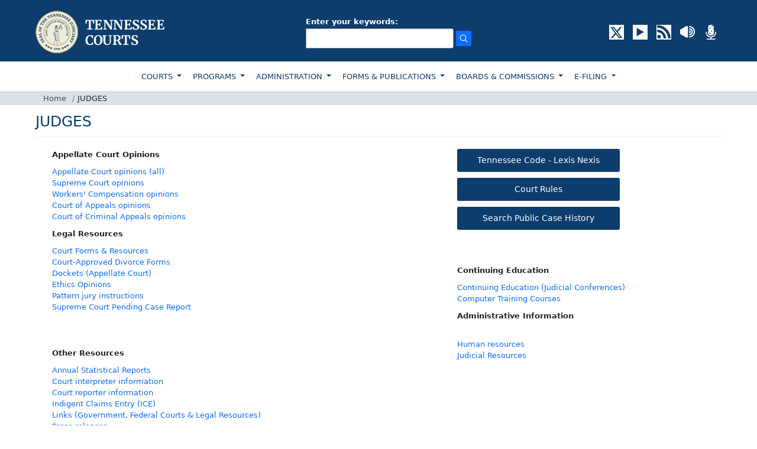

--- FILE ---
content_type: text/html; charset=UTF-8
request_url: https://www.tncourts.gov/judges
body_size: 8784
content:
<!DOCTYPE html>
<html  lang="en" dir="ltr">
  <head>
    <meta charset="utf-8" />
<script async src="https://www.googletagmanager.com/gtag/js?id=UA-23086129-1"></script>
<script>window.dataLayer = window.dataLayer || [];function gtag(){dataLayer.push(arguments)};gtag("js", new Date());gtag("set", "developer_id.dMDhkMT", true);gtag("config", "UA-23086129-1", {"groups":"default","anonymize_ip":true,"page_placeholder":"PLACEHOLDER_page_path"});</script>
<meta name="Generator" content="Drupal 10 (https://www.drupal.org)" />
<meta name="MobileOptimized" content="width" />
<meta name="HandheldFriendly" content="true" />
<meta name="viewport" content="width=device-width, initial-scale=1.0" />
<link rel="icon" href="/sites/default/files/favicon_1.png" type="image/png" />
<link rel="canonical" href="https://www.tncourts.gov/judges" />
<link rel="shortlink" href="https://www.tncourts.gov/node/7163539" />

    <title>JUDGES | Tennessee Administrative Office of the Courts</title>
    <link rel="stylesheet" media="all" href="/sites/default/files/css/css_VfbNCpEwIDyuie8tzg4qI4ZD5SDey0rrngeSKzF8MH0.css?delta=0&amp;language=en&amp;theme=tncourts&amp;include=[base64]" />
<link rel="stylesheet" media="all" href="https://cdn.jsdelivr.net/npm/entreprise7pro-bootstrap@3.4.8/dist/css/bootstrap.min.css" integrity="sha256-zL9fLm9PT7/fK/vb1O9aIIAdm/+bGtxmUm/M1NPTU7Y=" crossorigin="anonymous" />
<link rel="stylesheet" media="all" href="https://cdn.jsdelivr.net/npm/@unicorn-fail/drupal-bootstrap-styles@0.0.2/dist/3.1.1/7.x-3.x/drupal-bootstrap.min.css" integrity="sha512-nrwoY8z0/iCnnY9J1g189dfuRMCdI5JBwgvzKvwXC4dZ+145UNBUs+VdeG/TUuYRqlQbMlL4l8U3yT7pVss9Rg==" crossorigin="anonymous" />
<link rel="stylesheet" media="all" href="https://cdn.jsdelivr.net/npm/@unicorn-fail/drupal-bootstrap-styles@0.0.2/dist/3.1.1/8.x-3.x/drupal-bootstrap.min.css" integrity="sha512-jM5OBHt8tKkl65deNLp2dhFMAwoqHBIbzSW0WiRRwJfHzGoxAFuCowGd9hYi1vU8ce5xpa5IGmZBJujm/7rVtw==" crossorigin="anonymous" />
<link rel="stylesheet" media="all" href="https://cdn.jsdelivr.net/npm/@unicorn-fail/drupal-bootstrap-styles@0.0.2/dist/3.2.0/7.x-3.x/drupal-bootstrap.min.css" integrity="sha512-U2uRfTiJxR2skZ8hIFUv5y6dOBd9s8xW+YtYScDkVzHEen0kU0G9mH8F2W27r6kWdHc0EKYGY3JTT3C4pEN+/g==" crossorigin="anonymous" />
<link rel="stylesheet" media="all" href="https://cdn.jsdelivr.net/npm/@unicorn-fail/drupal-bootstrap-styles@0.0.2/dist/3.2.0/8.x-3.x/drupal-bootstrap.min.css" integrity="sha512-JXQ3Lp7Oc2/VyHbK4DKvRSwk2MVBTb6tV5Zv/3d7UIJKlNEGT1yws9vwOVUkpsTY0o8zcbCLPpCBG2NrZMBJyQ==" crossorigin="anonymous" />
<link rel="stylesheet" media="all" href="https://cdn.jsdelivr.net/npm/@unicorn-fail/drupal-bootstrap-styles@0.0.2/dist/3.3.1/7.x-3.x/drupal-bootstrap.min.css" integrity="sha512-ZbcpXUXjMO/AFuX8V7yWatyCWP4A4HMfXirwInFWwcxibyAu7jHhwgEA1jO4Xt/UACKU29cG5MxhF/i8SpfiWA==" crossorigin="anonymous" />
<link rel="stylesheet" media="all" href="https://cdn.jsdelivr.net/npm/@unicorn-fail/drupal-bootstrap-styles@0.0.2/dist/3.3.1/8.x-3.x/drupal-bootstrap.min.css" integrity="sha512-kTMXGtKrWAdF2+qSCfCTa16wLEVDAAopNlklx4qPXPMamBQOFGHXz0HDwz1bGhstsi17f2SYVNaYVRHWYeg3RQ==" crossorigin="anonymous" />
<link rel="stylesheet" media="all" href="https://cdn.jsdelivr.net/npm/@unicorn-fail/drupal-bootstrap-styles@0.0.2/dist/3.4.0/8.x-3.x/drupal-bootstrap.min.css" integrity="sha512-tGFFYdzcicBwsd5EPO92iUIytu9UkQR3tLMbORL9sfi/WswiHkA1O3ri9yHW+5dXk18Rd+pluMeDBrPKSwNCvw==" crossorigin="anonymous" />
<link rel="stylesheet" media="all" href="/sites/default/files/css/css_IDEBEjN4Gyw121Eri1Q8CqGWetr7xPe9LWkf0eDxLgQ.css?delta=9&amp;language=en&amp;theme=tncourts&amp;include=[base64]" />
<link rel="stylesheet" media="all" href="/sites/default/files/asset_injector/css/quick_fixes-95717343546fd908e3e7b9dee314a4fa.css?t601ht" />

    
  </head>
  <body class="path-node page-node-type-panels has-glyphicons">
    
      <div class="dialog-off-canvas-main-canvas" data-off-canvas-main-canvas>
        <header>
        <div class="top-header pt-3 pb-2">
            <div class="container">
                <div class="row">
                    <div class="col-md-12">
                        <div class="d-md-flex d-lg-flex d-sm-block justify-content-between align-items-center">
                            <div class="logo">
                                                                  <a class="logo navbar-btn pull-left" href="/" title="Home" rel="home">
                                    <img src="https://www.tncourts.gov/themes/custom/tncourts/logo.png" alt="Home" />
                                  </a>
                                                            </div>
                            <div class="header-search my-3">
                                                            <!--<div class="input-group">
                                    <input type="text" class="form-control rounded-0 py-1" placeholder="SEARCH"
                                        aria-label="Recipient's username" aria-describedby="basic-addon2">
                                    <span class="input-group-text rounded-0 py-1" id="basic-addon2">
                                        <img src="images/search-icon.png" alt="search" />
                                    </span>
                                </div>-->
                                <div class="input-group">
                                  <div class="region region-search">
    <section class="views-exposed-form block block-views block-views-exposed-filter-blocksolrsearch-page-1 clearfix" data-drupal-selector="views-exposed-form-solrsearch-page-1" id="block-exposedformsolrsearchpage-1">
  
    

      <form action="/search/apachesolr_search" method="get" id="views-exposed-form-solrsearch-page-1" accept-charset="UTF-8">
  <div class="form--inline form-inline clearfix">
  <div class="form-item js-form-item form-type-textfield js-form-type-textfield form-item-search-api-fulltext js-form-item-search-api-fulltext form-group">
      <label for="edit-search-api-fulltext" class="control-label">Enter your keywords:</label>
  
  
  <input data-drupal-selector="edit-search-api-fulltext" class="form-text form-control" type="text" id="edit-search-api-fulltext" name="search_api_fulltext" value="" size="30" maxlength="128" />

  
  
  </div>
<div data-drupal-selector="edit-actions" class="form-actions form-group js-form-wrapper form-wrapper" id="edit-actions"><input data-drupal-selector="edit-submit-solrsearch" class="button js-form-submit form-submit btn-primary" type="submit" id="edit-submit-solrsearch" value="Search" /></div>

</div>

</form>

  </section>

  </div>

                                </div>
                                                            </div>
                                                                <div class="header-social">
                                      <div class="region region-social-icons">
    <section id="block-headersociallinks" class="block block-block-content block-block-contentf19b9e75-d99d-4092-ad24-41852907d568 clearfix">
  
    

      
            <div class="field field--name-body field--type-text-with-summary field--label-hidden field--item"><ul class="list-inline mb-0" id="social-badges"><li class="list-inline-item"><a href="https://twitter.com/tncourts/" aria-label="CONNECT WITH US ON X (opens in a new tab)" target="_blank"><img src="/themes/custom/tncourts/assets/images/Social-X-logo.png" alt="twitter" width="25" height="25" title="CONNECT WITH US ON X" loading="lazy"></a></li><li class="list-inline-item" id="youtube"><a href="https://www.youtube.com/channel/UCGTpv7HZq4Oc8S4RDboVvAA/" aria-label="SUBSCRIBE TO OUR YOUTUBE (opens in a new tab)" target="_blank"><img src="/themes/custom/tncourts/assets/images/youtube-icon.png" alt="youtube" width="25" height="25" title="SUBSCRIBE TO OUR YOUTUBE" loading="lazy"></a></li><li class="list-inline-item"><a href="/opinions-news-feeds" target="_blank" aria-label="OPINIONS &amp; NEWS FEEDS (opens in a new tab)"><img src="/themes/custom/tncourts/assets/images/rss-icon.png" alt="rss" width="25" height="25" title="OPINIONS &amp; NEWS FEEDS" loading="lazy"></a></li><li class="list-inline-item"><a href="https://soundcloud.com/tncourts/" aria-label="SOUNDCLOUD ELECTRONIC RECORDINGS (opens in a new tab)" target="_blank"><img src="/themes/custom/tncourts/assets/images/social-icon.png" alt="soundcloud" width="25" height="25" title="SOUNDCLOUD ELECTRONIC RECORDINGS" loading="lazy"></a></li><li class="list-inline-item"><a href="/AOC%20Podcasts/"><img src="/themes/custom/tncourts/assets/images/social-icon2.png" alt="podcast" width="25" height="25" title="PODCAST" loading="lazy"></a></li></ul><!--
<li class="list-inline-item">
            <a href="#"><img alt="facebook" src="/themes/custom/tncourts/assets/images/facebook-icon.png" /></a>
</li>
--></div>
      
  </section>

  </div>

                                </div>
                                                        </div>
                    </div>
                </div>
            </div>
        </div>
        <div class="container-fluid menu-top position-relative">
            <div class="row">
                <div class="col-md-12">
                    <div class="container">
                        <div class="row">
                            <div class="col-md-12 px-0">
                                <nav class="navbar navbar-expand-lg navbar-light bg-light bg-white">
                                    <div>
                                        <button class="navbar-toggler" type="button" data-bs-toggle="collapse"
                                            data-bs-target="#navbarSupportedContent"
                                            aria-controls="navbarSupportedContent" aria-expanded="false"
                                            aria-label="Toggle navigation">
                                            <span class="navbar-toggler-icon"></span>
                                        </button>
                                        <div class="collapse navbar-collapse" id="navbarSupportedContent">
                                                                                          <div class="region region-main-menu">
    <nav role="navigation" aria-labelledby="block-topmainnavigation-3-menu" id="block-topmainnavigation-3">
            
  <h2 class="visually-hidden" id="block-topmainnavigation-3-menu">TOP MAIN NAVIGATION</h2>
  

        
      <ul class="menu menu--top-main-navigation nav">
                      <li class="expanded dropdown first">
                                                                    <a href="/courts" class="dropdown-toggle" data-drupal-link-system-path="node/7163540">COURTS </a>
                        <ul class="dropdown-menu">
                      <li class="first">
                                        <a href="/courts/supreme-court" data-drupal-link-system-path="node/7163454">SUPREME COURT</a>
              </li>
                      <li>
                                        <a href="/courts/court-appeals" data-drupal-link-system-path="node/7163455">COURT OF APPEALS</a>
              </li>
                      <li>
                                        <a href="/courts/court-criminal-appeals" data-drupal-link-system-path="node/7163458">COURT OF CRIMINAL APPEALS</a>
              </li>
                      <li>
                                        <a href="/courts/appellate-court-clerks-office" data-drupal-link-system-path="node/7163546">APPELLATE COURT CLERK&#039;S OFFICE</a>
              </li>
                      <li>
                                        <a href="/courts/circuit-criminal-chancery-courts" data-drupal-link-system-path="node/7163626">CIRCUIT, CRIMINAL, CHANCERY &amp; BUSINESS COURTS</a>
              </li>
                      <li>
                                        <a href="/courts/general-sessions-courts" data-drupal-link-system-path="node/7163541">GENERAL SESSIONS COURTS</a>
              </li>
                      <li>
                                        <a href="/courts/juvenile-family-courts" data-drupal-link-system-path="node/7163542">JUVENILE &amp; FAMILY COURTS</a>
              </li>
                      <li>
                                        <a href="/courts/municipal-courts" data-drupal-link-system-path="node/7163543">MUNICIPAL COURTS</a>
              </li>
                      <li>
                                        <a href="/courts/court-clerks" data-drupal-link-system-path="node/7163523">COURT CLERKS</a>
              </li>
                      <li>
                                        <a href="/courts/rules" data-drupal-link-system-path="node/7163614">COURT RULES</a>
              </li>
                      <li class="last">
                                        <a href="/jdmap" title="Judicial District Map" data-drupal-link-system-path="node/9318165">JUDICIAL DISTRICT MAP</a>
              </li>
        </ul>
  
              </li>
                      <li class="expanded dropdown">
                                                                    <a href="/programs" class="dropdown-toggle" data-drupal-link-system-path="node/7163447">PROGRAMS </a>
                        <ul class="dropdown-menu">
                      <li class="first">
                                        <a href="/programs/access-justice" data-drupal-link-system-path="node/7163616">ACCESS TO JUSTICE</a>
              </li>
                      <li>
                                        <a href="/programs/court-improvement" data-drupal-link-system-path="node/7163572">COURT IMPROVEMENT</a>
              </li>
                      <li>
                                        <a href="/programs/court-interpreters" data-drupal-link-system-path="node/7163573">COURT INTERPRETERS</a>
              </li>
                      <li>
                                        <a href="/programs/court-reporters" data-drupal-link-system-path="node/7163505">COURT REPORTERS</a>
              </li>
                      <li>
                                        <a href="/gavels" data-drupal-link-system-path="node/7163599">GAVELS PROGRAM</a>
              </li>
                      <li>
                                        <a href="/programs/indigent-defense" data-drupal-link-system-path="node/7163637">INDIGENT REPRESENTATION</a>
              </li>
                      <li>
                                        <a href="/programs/mediation" data-drupal-link-system-path="node/7163619">MEDIATION</a>
              </li>
                      <li>
                                        <a href="/programs/parenting-plan" data-drupal-link-system-path="node/7163620">PARENTING PLAN</a>
              </li>
                      <li>
                                        <a href="/programs/rfpsgrants" data-drupal-link-system-path="node/7163575">RFPS/GRANTS</a>
              </li>
                      <li>
                                        <a href="/programs/scales-project" data-drupal-link-system-path="node/7163576">SCALES PROJECT</a>
              </li>
                      <li class="last">
                                        <a href="/programs/self-help-center" data-drupal-link-system-path="node/7163574">SELF HELP CENTER</a>
              </li>
        </ul>
  
              </li>
                      <li class="expanded dropdown">
                                                                    <a href="/administration" class="dropdown-toggle" data-drupal-link-system-path="node/7163590">ADMINISTRATION </a>
                        <ul class="dropdown-menu">
                      <li class="first">
                                        <a href="/administration/continuing-legal-education" data-drupal-link-system-path="node/354690">CONTINUING LEGAL EDUCATION</a>
              </li>
                      <li>
                                        <a href="/administration/judicial-resources" data-drupal-link-system-path="node/7163517">JUDICIAL RESOURCES</a>
              </li>
                      <li>
                                        <a href="/administration/human-resources" data-drupal-link-system-path="node/7163459">HUMAN RESOURCES</a>
              </li>
                      <li>
                                        <a href="/administration/human-resources/employee-policy-manual" data-drupal-link-system-path="node/7163501">POLICY MANUAL</a>
              </li>
                      <li>
                                        <a href="/administration/training-courses" data-drupal-link-system-path="node/7163591">TRAINING COURSES</a>
              </li>
                      <li>
                                        <a href="/administration/links" data-drupal-link-system-path="node/422">LINKS</a>
              </li>
                      <li>
                                        <a href="https://www.tncourts.gov/history">HISTORY</a>
              </li>
                      <li>
                                        <a href="/memorials" data-drupal-link-system-path="node/7036645">MEMORIALS</a>
              </li>
                      <li class="last">
                                        <a href="/court-security" title="Court Security" data-drupal-link-system-path="node/8996219">COURT SECURITY</a>
              </li>
        </ul>
  
              </li>
                      <li class="expanded dropdown">
                                                                    <a href="/forms-publications" class="dropdown-toggle" data-drupal-link-system-path="node/7163603">FORMS &amp; PUBLICATIONS </a>
                        <ul class="dropdown-menu">
                      <li class="first">
                                        <a href="/court-forms" data-drupal-link-system-path="node/707185">COURT FORMS</a>
              </li>
                      <li>
                                        <a href="/forms-publications/guides-and-resources" data-drupal-link-system-path="node/707195">GUIDES &amp; RESOURCES</a>
              </li>
                      <li>
                                        <a href="/forms-publications/other-forms" data-drupal-link-system-path="node/707194">OTHER FORMS</a>
              </li>
                      <li>
                                        <a href="/forms-publications/publication" data-drupal-link-system-path="node/707198">PUBLICATIONS</a>
              </li>
                      <li>
                                        <a href="/forms-publications/report" data-drupal-link-system-path="node/707197">REPORTS</a>
              </li>
                      <li>
                                        <a href="/forms-publications/statistical-reports" data-drupal-link-system-path="node/707196">STATISTICAL REPORTS</a>
              </li>
                      <li class="last">
                                        <a href="/forms-publications/criminal-justice-handbook-order-form" data-drupal-link-system-path="node/375144">Criminal Justice Handbook Order Form</a>
              </li>
        </ul>
  
              </li>
                      <li class="expanded dropdown">
                                                                    <a href="/boards-commissions" class="dropdown-toggle" data-drupal-link-system-path="node/7163448">BOARDS &amp; COMMISSIONS </a>
                        <ul class="dropdown-menu">
                      <li class="first">
                                        <a href="/board-of-judicial-conduct" data-drupal-link-system-path="node/7163628">BOARD OF JUDICIAL CONDUCT</a>
              </li>
                      <li>
                                        <a href="/boards-commissions/boards-commissions" data-drupal-link-system-path="node/7163513">BOARDS &amp; COMMISSIONS</a>
              </li>
                      <li class="last">
                                        <a href="/tennessee-court-system-information-and-technology-oversight-committee" title="technology throughout the state’s judicial system" data-drupal-link-system-path="node/9634777">INFORMATION TECHNOLOGY</a>
              </li>
        </ul>
  
              </li>
                      <li class="expanded dropdown last">
                                                                    <a href="/Appellate_E-Filing" class="dropdown-toggle" data-drupal-link-system-path="node/7163668">E-FILING </a>
                        <ul class="dropdown-menu">
                      <li class="first last">
                                        <a href="/Appellate_E-Filing" data-drupal-link-system-path="node/7163668">E-Filing</a>
              </li>
        </ul>
  
              </li>
        </ul>
  


  </nav>

  </div>

                                                                                    </div>
                                    </div>
                                </nav>
                            </div>
                        </div>
                    </div>
                </div>
            </div>
            <div class="row">
                <div class="col-md-12 breadcrumb-panel">
                    <div class="container">
                        <div class="row">
                            <div class="col-md-12 px-0">
                                 <div class="region region-breadcrumbs">
       

<ol class="breadcrumb mb-0 py-1">
          <li class="breadcrumb-item">
                  <a href="/">Home</a>
              </li>
          <li class="breadcrumb-item">
                             JUDGES
                      </li>
      </ol>



  </div>

                            </div>
                        </div>
                    </div>
                </div>
            </div>
        </div>
    </header>

<section class="container">
        <div class="row">
                    <div class="col-md-12 col-lg-12">
                <div class="supreme-court-section mt-3 pt-1 ">
                      <div class="region region-content">
    <div data-drupal-messages-fallback class="hidden"></div>    <h1 class="page-header"><span>
  JUDGES
</span>
</h1>

  <div class="row">
  <div class="col-sm-12">
    <div class="content">
      
    </div>
  </div>
</div>

<div class="row">
      <div class="col-sm-7">
      <div class="content">
        
      <div>







<div class="paragraph paragraph--type--bp-blank paragraph--view-mode--default paragraph--id--526">
  <div class="paragraph__column">
        
            <div class="field field--name-bp-unrestricted field--type-text-long field--label-hidden field--item"><p><strong>Appellate Court Opinions</strong></p>

<p><a href="/opinionsview/all">Appellate Court opinions (all)</a><br>
<a href="/courts/supreme-court/opinions?c=27">Supreme Court opinions</a><br>
<a href="/courts/supreme-court/work-comp-opinions?c=36">Workers' Compensation opinions</a><br>
<a href="/courts/court-appeals/opinions?c=28">Court of Appeals opinions</a><br>
<a href="/courts/court-criminal-appeals/opinions?c=29">Court of Criminal Appeals opinions</a></p>

<p><strong>Legal Resources</strong></p>

<p><a href="/administration/judicial-resources/forms-documents">Court Forms &amp; Resources</a><br>
<a href="/help-center/court-approved-divorce-forms">Court-Approved Divorce Forms</a><br>
<a href="/courts/all/oral-arguments">Dockets (Appellate Court)</a><br>
<a href="/programs/mediation/resources-mediators/opinions">E</a><a href="/administration/judicial-resources/ethics-opinions">thics Opinions</a><br>
<a href="/administration/judicial-resources/pattern-jury-instructions">Pattern jury instructions</a><br>
<a href="/courts/supreme-court/pending-case-report">Supreme Court Pending Case Report</a></p>

<p>&nbsp;</p></div>
      
  </div>
</div>
</div>
      <div>







<div class="paragraph paragraph--type--bp-blank paragraph--view-mode--default paragraph--id--527">
  <div class="paragraph__column">
        
            <div class="field field--name-bp-unrestricted field--type-text-long field--label-hidden field--item"><p><strong>Other Resources</strong></p>

<p><a href="/media/statistical-reports">Annual Statistical Reports</a><br>
<a href="/programs/court-interpreters">Court interpreter information</a><br>
<a href="/programs/court-reporters">Court reporter information</a><br>
<a href="/programs/indigent-defense/indigent-claims-entry-ice-0">Indigent Claims Entry (ICE)</a><br>
<a href="/administration/links">Links (Government, Federal Courts &amp; Legal Resources)</a><br>
<a href="/press">Press releases</a><br>
<a href="/docs/documents/mediation/rule-31adr-commission-information-benchcard">Rule 31/ADR Commission Information (Benchcard)</a><br>
<a href="https://judgestats.tncourts.gov/">Trial Judge Case Statistics</a><br>
Drug, Recovery, Veterans, and Mental Health Courts in Tennessee -&nbsp;<em>Coming Soon!</em></p>

<p><strong>Ethics Information</strong></p>

<p><a href="/boards-commissions/boards-commissions/board-professional-responsibility">Complaints about attorneys</a><br>
<a href="/board-of-judicial-conduct">Complaints about judges<br>
C</a><a href="/rules/supreme-court/10">ode of Judicial Conduct<br>
R</a><a href="/rules/supreme-court/8">ules of Professional Conduct</a></p></div>
      
  </div>
</div>
</div>
  
      </div>
    </div>
        <div class="col-sm-5 right-col-content">
      <div class="content">
        
        <div class="hide-calendar">
        
      <div>







<div class="paragraph paragraph--type--bp-blank paragraph--view-mode--default paragraph--id--528">
  <div class="paragraph__column">
        
            <div class="field field--name-bp-unrestricted field--type-text-long field--label-hidden field--item"><p><a class="red-button" href="http://www.lexisnexis.com/hottopics/tncode/" target="_blank">Tennessee Code -&nbsp;Lexis Nexis</a></p>

<p><a class="red-button" href="/courts/rules">Court Rules</a></p>

<p><a class="red-button" href="/courts/supreme-court/public-case-history">Search Public Case History</a></p>
</div>
      
  </div>
</div>
</div>
      <div>







<div class="paragraph paragraph--type--bp-blank paragraph--view-mode--default paragraph--id--606">
  <div class="paragraph__column">
        
            <div class="field field--name-bp-unrestricted field--type-text-long field--label-hidden field--item"><p>&nbsp;</p>

<p><strong>Continuing Education</strong></p>

<p><a href="/administration/continuing-legal-education/continuing-legal-education">Continuing Education (Judicial Conferences)</a><br>
<a href="/administration/training-courses">Computer Training Courses</a></p>

<p><strong>Administrative Information</strong></p>

<p><br>
<a href="/administration/human-resources">Human resources</a><br>
<a href="/administration/judicial-resources">Judicial Resources</a></p>
</div>
      
  </div>
</div>
</div>
  
        </div>
      </div>
    </div>
  </div>

<div class="row">
      <div class="col-sm-12">
      <div class="content">
        
      </div>
    </div>
  </div>

<div class="row">
      <div class="col-sm-7">
      <div class="content">
        
      </div>
    </div>
        <div class="col-sm-5 right-col-content">
      <div class="content">
        
      </div>
    </div>
  </div>

<div class="row">
      <div class="col-sm-12">
      <div class="content">
        
      </div>
    </div>
  </div>


  </div>

                </div>
            </div>
        </div>
    </section>
 <!-- footer -->
    <footer class="mt-5">
        <div class="container-fluid px-0 footer-court-img">
            <img class="w-100" src="/themes/custom/tncourts/assets/images/footer-img.jpg" alt="" />
        </div>
        <div class="container-fluid footer-links-bg">
            <div class="row">
                <div class="container pt-3 pb-5">
                    <div class="row">
                        <div class="col-md-3">
                                                                          <div class="region region-footer-1">
    <section id="block-footer1" class="block block-block-content block-block-contentd30d0e2a-64ff-4add-9f14-41fc810bc01d clearfix">
  
    

      
            <div class="field field--name-body field--type-text-with-summary field--label-hidden field--item"><address><p>Administrative Office of the Courts<br>511 Union Street, Suite 600<br>Nashville, TN 37219<br>© 2025 Tennessee Courts System<br><br>Mission: To serve as&nbsp;a&nbsp;trusted resource to assist in improving the administration of justice and promoting confidence in the Judiciary.</p></address></div>
      
  </section>

  </div>

                                                                    </div>
                        <div class="col-md-3">
                                                                          <div class="region region-footer-2">
    <section id="block-footer2" class="block block-block-content block-block-content28deb6a5-7091-46c1-b302-2a343a47a638 clearfix">
  
    

      
            <div class="field field--name-body field--type-text-with-summary field--label-hidden field--item"><ul class="list-unstyled"><li><a style="display:inline-block;font-size:12px;line-height:20px;padding:2px 6px;" href="/administration/human-resources/ada-policy">ADA POLICY</a></li><li><a style="display:inline-block;font-size:12px;line-height:20px;padding:2px 6px;" href="/historical-archive">ARCHIVED DOCUMENTS</a></li><li><a style="display:inline-block;font-size:12px;line-height:20px;padding:2px 6px;" href="/administration/human-resources/title-vi-title-ix">TITLE VI - TITLE IX</a></li><li><a style="display:inline-block;font-size:12px;line-height:20px;padding:2px 6px;" href="/employment">EMPLOYMENT</a></li><li><a style="display:inline-block;font-size:12px;line-height:20px;padding:2px 6px;" href="/board-of-judicial-conduct">BOARD OF JUDICIAL CONDUCT</a></li></ul></div>
      
  </section>

  </div>

                                                                    </div>
                        <div class="col-md-3">
                                                                          <div class="region region-footer-3">
    <section id="block-footer3" class="block block-block-content block-block-content7da03bad-0d3f-4a9d-9bc0-f4e211228556 clearfix">
  
    

      
            <div class="field field--name-body field--type-text-with-summary field--label-hidden field--item"><ul class="list-unstyled"><li><a style="display:inline-block;font-size:12px;line-height:20px;padding:2px 6px;" href="/docs/documents/administrative-office-courts/aoc-records-policy-0">RECORDS POLICY</a></li><li><a style="display:inline-block;font-size:12px;line-height:20px;padding:2px 6px;" href="/privacy-policy">PRIVACY POLICY</a></li><li><a style="display:inline-block;font-size:12px;line-height:20px;padding:2px 6px;" href="/sitemap">SITE MAP</a></li><li><a style="display:inline-block;font-size:12px;line-height:20px;padding:2px 6px;" href="/contact">CONTACT US</a></li></ul></div>
      
  </section>

  </div>

                                                                    </div>
                        <div class="col-md-3">
                            <div class="row">
                                <div class="col-md-6 ps-2">
                                                                                  <div class="region region-footer-4">
    <section id="block-footer4" class="block block-block-content block-block-contenta898ed6a-17ca-4c7d-b20a-2f6275ede5bb clearfix">
  
    

      
            <div class="field field--name-body field--type-text-with-summary field--label-hidden field--item"><p>TRANSLATE</p>

<div aria-label="Google language translate" role="complementary" style="float:right;margin-top: -40px;">
<div class="col-auto" id="google_translate_element" style="padding-top:18px">&nbsp;</div>
</div>
<style type="text/css">.goog-te-combo {
        height: 34px !important;
    }
</style>
<script type="text/javascript" src="//translate.google.com/translate_a/element.js?cb=googleTranslateElementInit"></script><script type="text/javascript">
    var includedLanguages = 'my,ar,vi,ur,en,es,zh-CN,zh-TW';
    if (window.location.href.indexOf("MEPStaff") > -1 || window.location.href.indexOf("MEPStaffContactUs") > -1 || window.location.href.indexOf("AIIMS") > -1) {
        includedLanguages = 'my,ar,vi,ur,en,es,zh-CN,zh-TW';
    }
    function googleTranslateElementInit() {
        new google.translate.TranslateElement({
            pageLanguage: 'en',
        }, 'google_translate_element');
    }
    /*jQuery(document).ready(function () {
        jQuery("#google_translate_element").find('select').addClass("form-control");     
        setTimeout(function () {
            jQuery('.goog-te-combo option:contains("Select")').text('Select Other Languages');
        }, 1000);
    });*/
</script></div>
      
  </section>

  </div>

                                                                            </div>
                                <div class="col-md-6 ps-2">
                                                                                  <div class="region region-footer-5">
    <section id="block-footer5" class="block block-block-content block-block-content570f1910-8d09-46ff-879e-e51bf7756a73 clearfix">
  
    

      
            <div class="field field--name-body field--type-text-with-summary field--label-hidden field--item"><ul class="list-unstyled"><li><a href="#" role="button">FONT SIZE</a></li></ul></div>
      
  </section>
<section id="block-textresize" class="block block-text-resize block-text-resize-block clearfix">
  
    

      <div class="content"><a href="javascript:;" class="changer" id="text_resize_decrease"><sup>-</sup>A</a> <a href="javascript:;" class="changer" id="text_resize_reset">A</a> <a href="javascript:;" class="changer" id="text_resize_increase"><sup>+</sup>A</a><div id="text_resize_clear"></div></div>

  </section>

  </div>

                                                                            </div>
                            </div>
                        </div>
                    </div>
                </div>
            </div>
            
        </div>
    </footer>


  </div>

    
    <script type="application/json" data-drupal-selector="drupal-settings-json">{"path":{"baseUrl":"\/","pathPrefix":"","currentPath":"node\/7163539","currentPathIsAdmin":false,"isFront":false,"currentLanguage":"en"},"pluralDelimiter":"\u0003","suppressDeprecationErrors":true,"google_analytics":{"account":"UA-23086129-1","trackOutbound":true,"trackMailto":true,"trackTel":true,"trackDownload":true,"trackDownloadExtensions":"7z|aac|arc|arj|asf|asx|avi|bin|csv|doc(x|m)?|dot(x|m)?|exe|flv|gif|gz|gzip|hqx|jar|jpe?g|js|mp(2|3|4|e?g)|mov(ie)?|msi|msp|pdf|phps|png|ppt(x|m)?|pot(x|m)?|pps(x|m)?|ppam|sld(x|m)?|thmx|qtm?|ra(m|r)?|sea|sit|tar|tgz|torrent|txt|wav|wma|wmv|wpd|xls(x|m|b)?|xlt(x|m)|xlam|xml|z|zip"},"tnc_streaming_status":{"channel_name":"@TNCourts","day":"Wed","time":"02"},"bootstrap":{"forms_has_error_value_toggle":1,"modal_animation":1,"modal_backdrop":"true","modal_focus_input":1,"modal_keyboard":1,"modal_select_text":1,"modal_show":1,"modal_size":"","popover_enabled":1,"popover_animation":1,"popover_auto_close":1,"popover_container":"body","popover_content":"","popover_delay":"0","popover_html":0,"popover_placement":"right","popover_selector":"","popover_title":"","popover_trigger":"click","tooltip_enabled":1,"tooltip_animation":1,"tooltip_container":"body","tooltip_delay":"0","tooltip_html":0,"tooltip_placement":"auto left","tooltip_selector":"","tooltip_trigger":"hover"},"text_resize":{"text_resize_scope":"body","text_resize_minimum":12,"text_resize_maximum":25,"text_resize_line_height_allow":false,"text_resize_line_height_min":16,"text_resize_line_height_max":36},"ajaxTrustedUrl":{"\/search\/apachesolr_search":true},"csp":{"nonce":"8Uf4yuOBEvFHu_3EqJx4bg"},"user":{"uid":0,"permissionsHash":"f926e360ee7bfb66f81b2d7b3899f519f00ef5f3f6369cd489676fa3ebed223c"}}</script>
<script src="/sites/default/files/js/js_UOH_eIYuUv2V8qZyMpsN1pFxK3CUcNnivKGIkhcu7GA.js?scope=footer&amp;delta=0&amp;language=en&amp;theme=tncourts&amp;include=eJxtjuEKwjAMhF-orI9U0hJnZmxqksnm0xsVZIi_cnx3Rw7M0Av1BZuL5sWm20rtUhYrJ9rQUhVxc4WRv6oMxaiQH8whQ-6oB-Ii7DTSLDIzFujAu1Oz_AuS4-ZF0eiB-aCnz0neWzkjD9QMraEZVWLyPTa-vXiHcKU-hwJfLf-DE1N9pWVVjwksFTisnSPyBHCpaO0"></script>
<script src="https://cdn.jsdelivr.net/npm/entreprise7pro-bootstrap@3.4.8/dist/js/bootstrap.min.js" integrity="sha256-3XV0ZwG+520tCQ6I0AOlrGAFpZioT/AyPuX0Zq2i8QY=" crossorigin="anonymous"></script>
<script src="/sites/default/files/js/js_th_2eU47W5bmuote4I4wRkU-SSGWfTB8xopHr0eE67s.js?scope=footer&amp;delta=2&amp;language=en&amp;theme=tncourts&amp;include=eJxtjuEKwjAMhF-orI9U0hJnZmxqksnm0xsVZIi_cnx3Rw7M0Av1BZuL5sWm20rtUhYrJ9rQUhVxc4WRv6oMxaiQH8whQ-6oB-Ii7DTSLDIzFujAu1Oz_AuS4-ZF0eiB-aCnz0neWzkjD9QMraEZVWLyPTa-vXiHcKU-hwJfLf-DE1N9pWVVjwksFTisnSPyBHCpaO0"></script>

  </body>
</html>


--- FILE ---
content_type: text/css
request_url: https://www.tncourts.gov/sites/default/files/asset_injector/css/quick_fixes-95717343546fd908e3e7b9dee314a4fa.css?t601ht
body_size: 3609
content:
.views-field.views-field-field-news-images-1 img {
  float: left;
  border: 1px solid #ddd;
  border-radius: 4px;
  padding: 4px;
  margin-right: 10px;
  box-shadow: 3px 3px 3px #ccc;
}
.views-field.views-field-field-news-images img {
  float: left;
  border: 1px solid #ddd;
  border-radius: 4px;
  padding: 4px;
  margin-right: 10px;
  box-shadow: 3px 3px 3px #ccc;
}
.red-button {
  width: 275px;
  font-size: 14px;
}
.panel-display .row .right-col-content {
  padding-left: 13px;
}
.views-field.views-field-edit-node span {
    float: right;
}
.view.view-proposed-rules.view-id-proposed_rules.view-display-id-block_2 li {
    padding-bottom: 10px;
}
.view.view-calendar.view-id-calendar.view-display-id-block_1 li {
    padding-top: 10px;
}
.field--name-field-pages-body ul li {
    padding-bottom: 0px;
}
span.news-title {
    width: 100%;
    padding-bottom: 5px;
    line-height: 20px;
}
.view-news .views-row {
  padding-bottom: 2rem;
  padding-top: 0rem;
}
table.court-forms td, table.order-protection-forms td {
    padding: 4px 10px 4px 5px;
}
.view-id-jobs .views-row {
    border-bottom: 1px solid #C8C8C7 !important;
    margin-bottom: 10px;
    padding-bottom: 10px;
}
.page-node-type-news .right-column {
    width: 310px;
}
.view-display-id-block_5 .view-content .item-list {
  padding-bottom: 30px !important;
}
th, td, caption {
    padding: 4px 10px 4px 5px;
}
.calendar-calendar .month-view table.mini td.has-no-events{
 font-size: 16px;
}
.p1{
margin: 0 0 1.5em;
}
.page-node-type-rules .page-header {
    display: none;
}
.page-node-type-panels .field--name-field-paragraph-node .field.field--name-title h2 {
    font-size: 18px;
    padding-top: 15px;
}
.protected-pages-enter-password .panel-default{
  border: none;
}
.protected_pages_description {
    font-size: 16px;
    line-height: 22px;
    font-weight: 400;
}
.protected_pages_description strong {
    font-weight: 400;
}
.protected-pages-enter-password input.form-control {
    width: 50%;
}
.page-node-type-jobs .content p, .page-node-type-jobs .content span, .page-node-type-jobs .content div {
    font-family: Helvetica,Arial,sans-serif !important;
    line-height: 25px;
    font-size: 14px;
}
.page-node-type-jobs .content ul li {
	padding-bottom: 2px;
}
.view-clerks .view-content h3 {
    text-align: center;
    padding-top: 30px;
    padding-bottom: 30px;
    font-size: 30px;
}
.view-clerks .views-view-grid .views-col {
    float: left;
    margin-bottom: 20px;
}
.carousel-inner .carousel-item img {
    width: 100% !important;
    margin: 0 auto;
    max-width: 1920px;
}
.breadcrumb {
    background: #d9e2e7;
    padding-left: 2.5rem;
}
.quicktabs-tabpage .view-header h3,
.quicktabs-tabpage .view-header h4 {
    color: #0d3d6d;
    font-size: 3rem;
    font-weight: normal;
    padding-bottom: 20px;
}
.red-button {
    display: inline-block;
    font-weight: 400;
    line-height: 1.5;
    text-align: center;
    text-decoration: none;
    vertical-align: middle;
    cursor: pointer;
    -webkit-user-select: none;
    -moz-user-select: none;
    user-select: none;
    background-color: transparent;
    border: 1px solid transparent;
    padding:0.8rem .75rem;
    border-radius: .25rem;
    transition: color .15s ease-in-out,background-color .15s ease-in-out,border-color .15s ease-in-out,box-shadow .15s ease-in-out;
    color: #fff;
    background-color: #0d3d6d;
    border-color: #0d3d6d;
}
.red-button:hover {
    color: #fff;
    text-decoration: underline;
}
.nav.menu--top-main-navigation > li > a, .nav.menu--secondary-main-navigation > li > a{
    padding: .5rem 0.95rem;
}
.views-exposed-form.bef-exposed-form .form--inline {
    display: inline-flex;
    flex-wrap: wrap;
    gap: 10px;
}
.views-exposed-form.bef-exposed-form .form-submit {
    padding: 0.5rem 1.5rem;
    margin-top: 5px;
    font-size: 12px;
}
.views-exposed-form.bef-exposed-form .form-submit {
    padding: 0.5rem 1.5rem;
    margin-top: 5px;
    font-size: 12px;
    background: #0d3d6d;
    color: #fff;
}
.view-arguments-calendar .views-row {
    padding-bottom: 15px;
}
.view-opinions .view-content .item-list ul li, .view-calendar .view-content .item-list ul li  {
    padding-bottom: 15px;
}
.nav.menu--top-main-navigation > li.open > .dropdown-menu > li a:hover, nav.menu--secondary-main-navigation > li.open > .dropdown-menu > li a:hover {
    background: #a90000;
}
.nav.menu--secondary-main-navigation > li.open > .dropdown-menu > li a:hover {
    background: #a90000;
}
.calendar-calendar .mini {
    border: 1px solid #c5c5c5 !important;
    padding: 10px;
}
.calendar-calendar th.days {
    color: #777;
       border: 1px solid #c5c5c5 !important;
    background-color: #eee;
    font-weight: bold;
    padding: 10px;
}

.pager li>a, .pager li>span, .pager li>a:hover, .view-content-field-date-time-on-calendar .pager {
    margin-bottom: 0;
}
.pager li>a, .pager li>span, .pager li>a:hover, .view-content-field-date-time-on-calendar .pager a,
.view-content-field-date-time-on-calendar .pager a:hover {
    border-radius: 0;
    background: #0d3d6d;
    color: #fff;
}
li.expanded.dropdown:hover .dropdown-menu {
    display: block;
}
/*.nav.menu--top-main-navigation > li > .dropdown-menu {*/
/*    display: block;*/
/*    background: #0d3d6d;*/
/*}*/
/*.nav.menu--top-main-navigation > li > .dropdown-menu > li > a {*/
/*    color: #fff;*/
/*}*/
.ui-state-active, .ui-widget-content .ui-state-active, .ui-widget-header .ui-state-active, a.ui-button:active, .ui-button:active, .ui-button.ui-state-active:hover {
    border: 1px solid #0d3d6d;
    background: #0d3d6d;
    font-weight: normal;
    color: #ffffff;
}
.carousel-inner > .item {
    position: relative;
    display: none;
    -webkit-transition: 0.6s ease-in-out left;
    -moz-transition: 0.6s ease-in-out left;
    -o-transition: 0.6s ease-in-out left;
    transition: 0.6s ease-in-out left;
}
a#text_resize_decrease {
    margin-right: 25px;
    color:#ffffff !important;
}
.breadcrumb {
    background: #d9e2e7;
    padding-left: 2.5rem;
}
.sub-section-heading {
    font-size: 2.5rem;
}
.form-item-search-api-fulltext .form-control {
    font-size: 1.5rem;
}
.nav.menu--secondary-main-navigation > li > a {
    color: #fff;
}
.secondary-main-menu {
    background: #0d3d6d;
}
nav.navbar.navbar-expand-lg.navbar-light.bg-light.bg-white {
    margin-bottom: 0;
}
.region.region-secondary-main-menu {
    display: flex;
    justify-content: center;
}
div#navbarSupportedContent {
    justify-content: center;
}
.nav.menu--secondary-main-navigation > li > a:hover {
    color: #0d3d6d;
}
.region-left-menu ul.dropdown-menu-left {
    display: none;
}
.region-left-menu ul.menu.nav li.active .dropdown-menu-left {
    display: block;
}
.region-left-menu ul.menu.nav {
    border: 1px solid #dddddd;
    border-radius: 5px;
    color: #333;
}
.region-left-menu ul.menu.nav a {
    color: #333;
}
.region-left-menu li.expanded.active.active-trail a.is-active {
    background: #0d3d6d;
    color: #fff;
    border: 1px solid #0d3d6d;
}
.region-left-menu ul.menu.nav li {
    display: inline-block;
    width: 100%;
    border-bottom: 1px solid #ccc;
}
.region-left-menu ul.menu.nav li ul li {
    border: none;
    padding-top: 5px;
    margin-bottom: 5px;
}
.footer-court-img > img {
    height: 100%;
}
#quicktabs-container-sample .quicktabs-tabpage .views-field-title a {
    font-weight: 700;
}
.latest-opinions-panel .list-unstyled li a {
    font-weight: 700;
}
.page-node-type-news .region.region-content .content {
    display: flex;
    gap: 20px;
}
div#navbarSupportedContent2 {
    display: block;
}
#quicktabs-container-sample {
    font-size: 1em;
}
.feature-stories-panel .card-title {
    font-size: 2em;
}
.special-case-l-c { width: 50%; }
.special-case-r-c { width: 50%; float: right; }
.field--name-field-special-cases-name .field--label, .field--name-field-special-cases-case-number .field--label, .field--name-field-special-cases-county .field--label, .field--name-field-special-cases-active .field--label {
    float: left;
    padding-right: 5px;
}
.field--name-field-special-cases-address { padding-top: 20px; }
.field--name-field-special-cases-name .field--label:after, .field--name-field-special-cases-case-number .field--label:after, .field--name-field-special-cases-county .field--label:after, .field--name-field-special-cases-active .field--label:after {
    content: ":";
}
#quicktabs-calendar_tabs ul.quicktabs-tabs .quicktabs-loaded {
    background: #fff;
    border-color: #dee2e6 #dee2e6 #fff;
    border-radius: 0;
    margin-right: 2px;
    color: #495057;
}
#quicktabs-calendar_tabs .quicktabs-tabs > li.active > a, 
#quicktabs-calendar_tabs .quicktabs-tabs > li.active > a:hover,
#quicktabs-calendar_tabs .quicktabs-tabs > li.active > a:focus {
    color: #fff;
    background-color: #0d3d6d;
    border: 0;
}
.view-events-calendar, .view-oral-argument-calendar {
    width: 100%;
}
.view-events-calendar .view-header .calendar-links .links, .view-oral-argument-calendar .view-header .calendar-links .links {
    margin: 0;
    padding: 0;
    display: flex;
    align-items: center;
}
.view-events-calendar .view-header .calendar-links .links li, .view-oral-argument-calendar .view-header .calendar-links .links li {
    list-style-type: none;
    padding: 0 0.5em;
}
.view-events-calendar .pager, .view-oral-argument-calendar .pager {
    background: #0d3d6d;
    color: #fff;
    border: 0;
    padding: 3px;
    margin: 0;
}
.view-events-calendar .pager .js-pager__items, .view-oral-argument-calendar .pager .js-pager__items {
    padding: 0;
    margin: 0;
    display: flex;
    align-items: center;
}
.view-events-calendar .pager .pager__item--previous, .view-oral-argument-calendar .pager .pager__item--previous {
    padding: 0;
}
.view-events-calendar .pager .pager__item--previous a, .view-oral-argument-calendar .pager .pager__item--previous a {
    background-color: transparent;
    border: none;
    color: #fff !important;
    font-family: Helvetica,arial,sans-serif;
    font-size: 16px;
    padding: 4px;
}
.view-events-calendar .pager .pager__item--current, .view-oral-argument-calendar .pager .pager__item--current {
    flex: 1;
    padding: 0;
    color: #fff !important;
    font-family: Helvetica,arial,sans-serif;
    font-size: 16px;
    padding: 4px;
}
.view-events-calendar .pager .pager__item--next, .view-oral-argument-calendar .pager .pager__item--next {
    padding: 0;
    margin-left: auto;
}
.view-events-calendar .pager .pager__item--next a, .view-oral-argument-calendar .pager .pager__item--next a {
    background-color: transparent;
    border: none;
    color: #fff !important;
    font-family: Helvetica,arial,sans-serif;
    font-size: 16px;
    padding: 4px;
}
.view-events-calendar .view-content .calendar-calendar, .view-oral-argument-calendar .view-content .calendar-calendar {
    width: 100%;
}
.calendar-calendar .month-view table th.days {
    background: #444;
    color: #ddd;
    text-transform: uppercase;
    border: 0;
    font-size: 9px;
    padding: 6px 0;
}
.calendar-calendar .month-view .full tr.single-day td, .calendar-calendar .month-view .full tr.single-day td.single-day.empty {
    height: 5em;
    width: 6em;
    background: #eae6de;
    text-align: left;
    padding: 3px 3px 0 6px;
    border: 1px solid #fff;
    border-top: 0;
}
.calendar-calendar .month-view .full .inner, .calendar-calendar .week-view .full .multi-day .inner {
    height: auto;
    min-height: auto;
}
.calendar-calendar .month-view .full td.single-day div.monthview, .calendar-calendar .week-view .full td.single-day div.weekview, .calendar-calendar .day-view .full td.single-day div.dayview {
    background: #707070;
    margin-top: 0;
    border-radius: 0;
}
.calendar-calendar td .inner div.calendar div, .calendar-calendar td .inner div.calendar div a {
    background: transparent;
    color: #f1f1f1;
    letter-spacing: 0;
    text-align: left;
    line-height: 1.1em;
    font-size: 1.17rem;
    font-weight: bold;
    padding: 0 0 4px;
}
.calendar-calendar .month-view .full tr.date-box td.today, .calendar-calendar .month-view .full tr.single-day td.today, .calendar-calendar .month-view .full tr.odd td.today, .calendar-calendar .month-view .full tr.even td.today {
    background: #0d3d6d;
    border: none;
}
.calendar-calendar .month-view .full tr.date-box td, .calendar-calendar .month-view .full tr.date-box td.date-box.empty {
    border: 1px solid #fff;
    border-bottom: 0;
    background: #eae6de;
    padding: 3px 3px 0 6px;
}
.calendar-calendar .month-view .full tr.single-day .no-entry, .calendar-calendar .month-view .full tr.single-day .no-entry .inner {
    height: 100px !important;
}
table { caption-side: top; }
.select-wrapper:after{ content: none !important }
.special-case-l-c {
    width: 50%;
    margin-bottom: 20px;
    display: inline-block;
}
.special-case-r-c {
    width: 50%;
    float: right;
}
.view-oral-argument-calendar .calendar-calendar .month-view .full td .inner div.day a , .view-events-calendar .calendar-calendar .month-view .full td .inner div.day a{
    pointer-events: none;
    cursor: none;
    color: #1a1a1a;
    font-weight: normal;
}
.more-link {
	text-align: right;
}
.more-link a{
    background: #0d3d6d;
    border-radius: 3px;
    color: #fff !important;
    text-decoration: none;
    padding: 3px 4px;
}
.li-fix-inline{
	display:inline-block;
}
#left-column {
    width: 70%;
    float: left;
    padding-right: 30px;
}
#right-column {
    width: 30%;
    float: left;
}
#right-column .field--name-field-judges-photo img {
 border: 1px solid #ccc;
padding: 5px;
}
.photo-caption {
    display: flex;
    gap: 3px;
    font-style: italic;
    padding-top: 5px;
}
.page-node-type-judges .field--label {
    padding-top: 10px;
}
.calendar-calendar .day-view .full td .inner div.calendar div, .calendar-calendar .day-view .full td .inner div.calendar div a {
    color: #000;
}
.protected-pages-enter-password #edit-submit {
    background: #0d3d6d;
    color: white;
}
@media screen and (max-width: 480px) {
  .region-social-icons li.list-inline-item img {
    width: 25px;
    }
    .region-social-icons  ul {
    text-align: center;
    }
}
.supreme-court-section .col-1 {
   flex:	unset !important;
   width: 25% !important;
}

.supreme-court-section .col-2 {
    flex:	unset !important;
    width: 25% !important;
}

.supreme-court-section .col-3 {
    flex:	unset !important;
    width: 25% !important;
}

.supreme-court-section .col-4 {
    flex:	unset !important;
    width: 25% !important;
}

.supreme-court-section .col-5 {
    flex:	unset !important;
    width: 25% !important;
}

.supreme-court-section .col-6 {
    flex:	unset !important;
    width: 25% !important;
}

.supreme-court-section .col-7 {
    flex:	unset !important;
    width: 25% !important;
}

.supreme-court-section .col-8 {
    flex:	unset !important;
    width: 25% !important;
}

.supreme-court-section .col-9 {
    flex:	unset !important;
    width: 25% !important;
}

.supreme-court-section .col-10 {
    flex:	unset !important;
    width: 25% !important;
}

.supreme-court-section .col-11 {
    flex:	unset !important;
    width: 25% !important;
}

.supreme-court-section .col-12 {
    flex:	unset !important;
    width: 25% !important;
}

.webform-submission-form .form-required::after {
	content: "*";
	vertical-align: super;
	display: inline-block;
	width:1px;
	height:6px;
	color: red;
}

.view-courthouse .views-field-nothing a {
	background: #0d3d6d;
  padding: 9px 19px;
  color: white;
}

.view-courthouse tbody>tr>td {
	vertical-align: middle;
}
.utility-link-icon {
   height:100px;	
   width:100px;
}
.nav.menu--secondary-main-navigation > li {
    color: #fff !important;
}
.nav.menu--secondary-main-navigation > li > a:hover {
  color: #blue !important;
}
input#edit-submit-solrsearch {
   text-indent: -9999px;
    white-space: nowrap;
    overflow: hidden;
    background-image: url(/sites/default/files/2024-09/search-icon.png);
    background-repeat: no-repeat;
    background-position: center;
    width: 26px;
    height: 26px;
    border: none;
    background-size: 16px 16px;
    cursor: pointer;
    background-color: #0d6efd;
    border-color: #0d6efd;
    border-radius: .25rem;
    margin-top:20px !important;
}
#edit-actions--3 input.button.js-form-submit.form-submit.btn-primary, 
#edit-actions--2 input.button.js-form-submit.form-submit.btn-primary,
#search-block-form input.button.js-form-submit.form-submit.btn-primary {
		text-indent: -9999px;
    white-space: nowrap;
    overflow: hidden;
    background-image: url(/sites/default/files/2024-09/search-icon.png);
    background-repeat: no-repeat;
    background-position: center;
    width: 30px;
    height: 22px;
    border: none;
    background-size: 16px 16px;
    cursor: pointer;
    background-color: #0d6efd;
    border-color: #0d6efd;
    padding: 1.4rem 1.65rem;
    margin-top: 2.8px;
    font-size: 1rem;
    border-radius: .25rem;
}

.calendar-pager {
	justify-content: center;
}

.calendar-pager__items {
	gap: 6px;
	margin-bottom: 1rem;
  margin-top: 20px;
}

.calendar-pager__item--control a[rel="prev"],
.calendar-pager__item--control a[rel="next"] {
		display: inline-block;
    background: #0d3d6d;
    color: #fff;
    padding: 5px 14px;
    border-radius: 0;
    border: 1px solid #ddd;
    text-decoration: none;
    font-weight: bold;
    font-size: 16px;
    border: none;
    cursor: pointer;
    text-align: center;
    position: relative;
}

.calendar-pager__item--control a[rel="prev"]::before {
		content: "<< Previous"; /* Injecting the text */
    color: white;
    font-size: 1.3rem;
    font-weight: 400;
    line-height: 1.5;
}

.calendar-pager__item--control a[rel="next"]::before {
		content: "Next >>"; /* Injecting the text */
    color: white;
    font-size: 1.3rem;
    font-weight: 400;
    line-height: 1.5;
}

.calendar-pager__item--control .calendar-pager__item-title {
	display: none;
}
.calendar.paragraph.paragraph--type--bp-view.paragraph--view-mode--default.paragraph--id--888 {
    display: contents !important;
}

